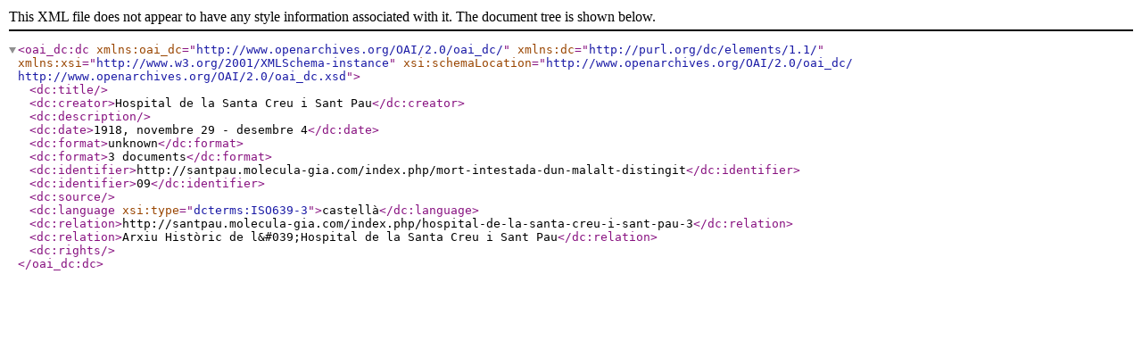

--- FILE ---
content_type: text/xml; charset=utf-8
request_url: http://santpau.molecula-gia.com/index.php/mort-intestada-dun-malalt-distingit;dc?sf_format=xml
body_size: 527
content:
<?xml version="1.0" encoding="utf-8" ?>

<oai_dc:dc
    xmlns:oai_dc="http://www.openarchives.org/OAI/2.0/oai_dc/"
    xmlns:dc="http://purl.org/dc/elements/1.1/"
    xmlns:xsi="http://www.w3.org/2001/XMLSchema-instance"
    xsi:schemaLocation="http://www.openarchives.org/OAI/2.0/oai_dc/
    http://www.openarchives.org/OAI/2.0/oai_dc.xsd">

  <dc:title></dc:title>

      <dc:creator>Hospital de la Santa Creu i Sant Pau</dc:creator>
  
  
  <dc:description></dc:description>

  
  
      <dc:date>1918, novembre 29 - desembre 4</dc:date>
  
  
      <dc:format>unknown</dc:format>
      <dc:format>3 documents</dc:format>
  
  <dc:identifier>http://santpau.molecula-gia.com/index.php/mort-intestada-dun-malalt-distingit</dc:identifier>

  <dc:identifier>09</dc:identifier>

  <dc:source></dc:source>

      <dc:language xsi:type="dcterms:ISO639-3">castellà</dc:language>
  
      <dc:relation>http://santpau.molecula-gia.com/index.php/hospital-de-la-santa-creu-i-sant-pau-3</dc:relation>
    <dc:relation>Arxiu Històric de l&amp;#039;Hospital de la Santa Creu i Sant Pau</dc:relation>
  
  
  <dc:rights></dc:rights>

</oai_dc:dc>
